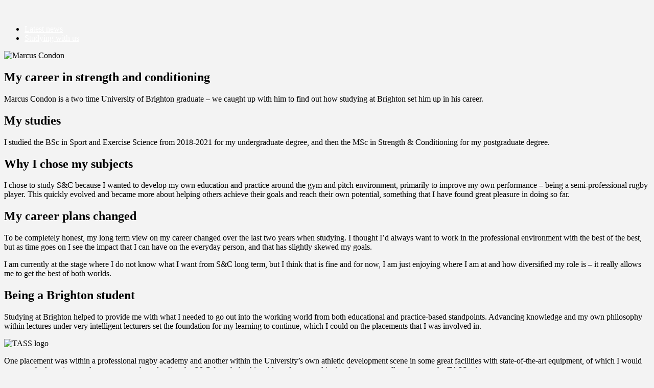

--- FILE ---
content_type: text/html; charset=utf-8
request_url: https://www.google.com/recaptcha/api2/anchor?ar=1&k=6LcHxVIsAAAAAMLrze_65YIhu9ekJXVlgbWgsExm&co=aHR0cHM6Ly9ibG9ncy5icmlnaHRvbi5hYy51azo0NDM.&hl=en&v=N67nZn4AqZkNcbeMu4prBgzg&size=invisible&anchor-ms=20000&execute-ms=30000&cb=41t37uy01fwy
body_size: 49740
content:
<!DOCTYPE HTML><html dir="ltr" lang="en"><head><meta http-equiv="Content-Type" content="text/html; charset=UTF-8">
<meta http-equiv="X-UA-Compatible" content="IE=edge">
<title>reCAPTCHA</title>
<style type="text/css">
/* cyrillic-ext */
@font-face {
  font-family: 'Roboto';
  font-style: normal;
  font-weight: 400;
  font-stretch: 100%;
  src: url(//fonts.gstatic.com/s/roboto/v48/KFO7CnqEu92Fr1ME7kSn66aGLdTylUAMa3GUBHMdazTgWw.woff2) format('woff2');
  unicode-range: U+0460-052F, U+1C80-1C8A, U+20B4, U+2DE0-2DFF, U+A640-A69F, U+FE2E-FE2F;
}
/* cyrillic */
@font-face {
  font-family: 'Roboto';
  font-style: normal;
  font-weight: 400;
  font-stretch: 100%;
  src: url(//fonts.gstatic.com/s/roboto/v48/KFO7CnqEu92Fr1ME7kSn66aGLdTylUAMa3iUBHMdazTgWw.woff2) format('woff2');
  unicode-range: U+0301, U+0400-045F, U+0490-0491, U+04B0-04B1, U+2116;
}
/* greek-ext */
@font-face {
  font-family: 'Roboto';
  font-style: normal;
  font-weight: 400;
  font-stretch: 100%;
  src: url(//fonts.gstatic.com/s/roboto/v48/KFO7CnqEu92Fr1ME7kSn66aGLdTylUAMa3CUBHMdazTgWw.woff2) format('woff2');
  unicode-range: U+1F00-1FFF;
}
/* greek */
@font-face {
  font-family: 'Roboto';
  font-style: normal;
  font-weight: 400;
  font-stretch: 100%;
  src: url(//fonts.gstatic.com/s/roboto/v48/KFO7CnqEu92Fr1ME7kSn66aGLdTylUAMa3-UBHMdazTgWw.woff2) format('woff2');
  unicode-range: U+0370-0377, U+037A-037F, U+0384-038A, U+038C, U+038E-03A1, U+03A3-03FF;
}
/* math */
@font-face {
  font-family: 'Roboto';
  font-style: normal;
  font-weight: 400;
  font-stretch: 100%;
  src: url(//fonts.gstatic.com/s/roboto/v48/KFO7CnqEu92Fr1ME7kSn66aGLdTylUAMawCUBHMdazTgWw.woff2) format('woff2');
  unicode-range: U+0302-0303, U+0305, U+0307-0308, U+0310, U+0312, U+0315, U+031A, U+0326-0327, U+032C, U+032F-0330, U+0332-0333, U+0338, U+033A, U+0346, U+034D, U+0391-03A1, U+03A3-03A9, U+03B1-03C9, U+03D1, U+03D5-03D6, U+03F0-03F1, U+03F4-03F5, U+2016-2017, U+2034-2038, U+203C, U+2040, U+2043, U+2047, U+2050, U+2057, U+205F, U+2070-2071, U+2074-208E, U+2090-209C, U+20D0-20DC, U+20E1, U+20E5-20EF, U+2100-2112, U+2114-2115, U+2117-2121, U+2123-214F, U+2190, U+2192, U+2194-21AE, U+21B0-21E5, U+21F1-21F2, U+21F4-2211, U+2213-2214, U+2216-22FF, U+2308-230B, U+2310, U+2319, U+231C-2321, U+2336-237A, U+237C, U+2395, U+239B-23B7, U+23D0, U+23DC-23E1, U+2474-2475, U+25AF, U+25B3, U+25B7, U+25BD, U+25C1, U+25CA, U+25CC, U+25FB, U+266D-266F, U+27C0-27FF, U+2900-2AFF, U+2B0E-2B11, U+2B30-2B4C, U+2BFE, U+3030, U+FF5B, U+FF5D, U+1D400-1D7FF, U+1EE00-1EEFF;
}
/* symbols */
@font-face {
  font-family: 'Roboto';
  font-style: normal;
  font-weight: 400;
  font-stretch: 100%;
  src: url(//fonts.gstatic.com/s/roboto/v48/KFO7CnqEu92Fr1ME7kSn66aGLdTylUAMaxKUBHMdazTgWw.woff2) format('woff2');
  unicode-range: U+0001-000C, U+000E-001F, U+007F-009F, U+20DD-20E0, U+20E2-20E4, U+2150-218F, U+2190, U+2192, U+2194-2199, U+21AF, U+21E6-21F0, U+21F3, U+2218-2219, U+2299, U+22C4-22C6, U+2300-243F, U+2440-244A, U+2460-24FF, U+25A0-27BF, U+2800-28FF, U+2921-2922, U+2981, U+29BF, U+29EB, U+2B00-2BFF, U+4DC0-4DFF, U+FFF9-FFFB, U+10140-1018E, U+10190-1019C, U+101A0, U+101D0-101FD, U+102E0-102FB, U+10E60-10E7E, U+1D2C0-1D2D3, U+1D2E0-1D37F, U+1F000-1F0FF, U+1F100-1F1AD, U+1F1E6-1F1FF, U+1F30D-1F30F, U+1F315, U+1F31C, U+1F31E, U+1F320-1F32C, U+1F336, U+1F378, U+1F37D, U+1F382, U+1F393-1F39F, U+1F3A7-1F3A8, U+1F3AC-1F3AF, U+1F3C2, U+1F3C4-1F3C6, U+1F3CA-1F3CE, U+1F3D4-1F3E0, U+1F3ED, U+1F3F1-1F3F3, U+1F3F5-1F3F7, U+1F408, U+1F415, U+1F41F, U+1F426, U+1F43F, U+1F441-1F442, U+1F444, U+1F446-1F449, U+1F44C-1F44E, U+1F453, U+1F46A, U+1F47D, U+1F4A3, U+1F4B0, U+1F4B3, U+1F4B9, U+1F4BB, U+1F4BF, U+1F4C8-1F4CB, U+1F4D6, U+1F4DA, U+1F4DF, U+1F4E3-1F4E6, U+1F4EA-1F4ED, U+1F4F7, U+1F4F9-1F4FB, U+1F4FD-1F4FE, U+1F503, U+1F507-1F50B, U+1F50D, U+1F512-1F513, U+1F53E-1F54A, U+1F54F-1F5FA, U+1F610, U+1F650-1F67F, U+1F687, U+1F68D, U+1F691, U+1F694, U+1F698, U+1F6AD, U+1F6B2, U+1F6B9-1F6BA, U+1F6BC, U+1F6C6-1F6CF, U+1F6D3-1F6D7, U+1F6E0-1F6EA, U+1F6F0-1F6F3, U+1F6F7-1F6FC, U+1F700-1F7FF, U+1F800-1F80B, U+1F810-1F847, U+1F850-1F859, U+1F860-1F887, U+1F890-1F8AD, U+1F8B0-1F8BB, U+1F8C0-1F8C1, U+1F900-1F90B, U+1F93B, U+1F946, U+1F984, U+1F996, U+1F9E9, U+1FA00-1FA6F, U+1FA70-1FA7C, U+1FA80-1FA89, U+1FA8F-1FAC6, U+1FACE-1FADC, U+1FADF-1FAE9, U+1FAF0-1FAF8, U+1FB00-1FBFF;
}
/* vietnamese */
@font-face {
  font-family: 'Roboto';
  font-style: normal;
  font-weight: 400;
  font-stretch: 100%;
  src: url(//fonts.gstatic.com/s/roboto/v48/KFO7CnqEu92Fr1ME7kSn66aGLdTylUAMa3OUBHMdazTgWw.woff2) format('woff2');
  unicode-range: U+0102-0103, U+0110-0111, U+0128-0129, U+0168-0169, U+01A0-01A1, U+01AF-01B0, U+0300-0301, U+0303-0304, U+0308-0309, U+0323, U+0329, U+1EA0-1EF9, U+20AB;
}
/* latin-ext */
@font-face {
  font-family: 'Roboto';
  font-style: normal;
  font-weight: 400;
  font-stretch: 100%;
  src: url(//fonts.gstatic.com/s/roboto/v48/KFO7CnqEu92Fr1ME7kSn66aGLdTylUAMa3KUBHMdazTgWw.woff2) format('woff2');
  unicode-range: U+0100-02BA, U+02BD-02C5, U+02C7-02CC, U+02CE-02D7, U+02DD-02FF, U+0304, U+0308, U+0329, U+1D00-1DBF, U+1E00-1E9F, U+1EF2-1EFF, U+2020, U+20A0-20AB, U+20AD-20C0, U+2113, U+2C60-2C7F, U+A720-A7FF;
}
/* latin */
@font-face {
  font-family: 'Roboto';
  font-style: normal;
  font-weight: 400;
  font-stretch: 100%;
  src: url(//fonts.gstatic.com/s/roboto/v48/KFO7CnqEu92Fr1ME7kSn66aGLdTylUAMa3yUBHMdazQ.woff2) format('woff2');
  unicode-range: U+0000-00FF, U+0131, U+0152-0153, U+02BB-02BC, U+02C6, U+02DA, U+02DC, U+0304, U+0308, U+0329, U+2000-206F, U+20AC, U+2122, U+2191, U+2193, U+2212, U+2215, U+FEFF, U+FFFD;
}
/* cyrillic-ext */
@font-face {
  font-family: 'Roboto';
  font-style: normal;
  font-weight: 500;
  font-stretch: 100%;
  src: url(//fonts.gstatic.com/s/roboto/v48/KFO7CnqEu92Fr1ME7kSn66aGLdTylUAMa3GUBHMdazTgWw.woff2) format('woff2');
  unicode-range: U+0460-052F, U+1C80-1C8A, U+20B4, U+2DE0-2DFF, U+A640-A69F, U+FE2E-FE2F;
}
/* cyrillic */
@font-face {
  font-family: 'Roboto';
  font-style: normal;
  font-weight: 500;
  font-stretch: 100%;
  src: url(//fonts.gstatic.com/s/roboto/v48/KFO7CnqEu92Fr1ME7kSn66aGLdTylUAMa3iUBHMdazTgWw.woff2) format('woff2');
  unicode-range: U+0301, U+0400-045F, U+0490-0491, U+04B0-04B1, U+2116;
}
/* greek-ext */
@font-face {
  font-family: 'Roboto';
  font-style: normal;
  font-weight: 500;
  font-stretch: 100%;
  src: url(//fonts.gstatic.com/s/roboto/v48/KFO7CnqEu92Fr1ME7kSn66aGLdTylUAMa3CUBHMdazTgWw.woff2) format('woff2');
  unicode-range: U+1F00-1FFF;
}
/* greek */
@font-face {
  font-family: 'Roboto';
  font-style: normal;
  font-weight: 500;
  font-stretch: 100%;
  src: url(//fonts.gstatic.com/s/roboto/v48/KFO7CnqEu92Fr1ME7kSn66aGLdTylUAMa3-UBHMdazTgWw.woff2) format('woff2');
  unicode-range: U+0370-0377, U+037A-037F, U+0384-038A, U+038C, U+038E-03A1, U+03A3-03FF;
}
/* math */
@font-face {
  font-family: 'Roboto';
  font-style: normal;
  font-weight: 500;
  font-stretch: 100%;
  src: url(//fonts.gstatic.com/s/roboto/v48/KFO7CnqEu92Fr1ME7kSn66aGLdTylUAMawCUBHMdazTgWw.woff2) format('woff2');
  unicode-range: U+0302-0303, U+0305, U+0307-0308, U+0310, U+0312, U+0315, U+031A, U+0326-0327, U+032C, U+032F-0330, U+0332-0333, U+0338, U+033A, U+0346, U+034D, U+0391-03A1, U+03A3-03A9, U+03B1-03C9, U+03D1, U+03D5-03D6, U+03F0-03F1, U+03F4-03F5, U+2016-2017, U+2034-2038, U+203C, U+2040, U+2043, U+2047, U+2050, U+2057, U+205F, U+2070-2071, U+2074-208E, U+2090-209C, U+20D0-20DC, U+20E1, U+20E5-20EF, U+2100-2112, U+2114-2115, U+2117-2121, U+2123-214F, U+2190, U+2192, U+2194-21AE, U+21B0-21E5, U+21F1-21F2, U+21F4-2211, U+2213-2214, U+2216-22FF, U+2308-230B, U+2310, U+2319, U+231C-2321, U+2336-237A, U+237C, U+2395, U+239B-23B7, U+23D0, U+23DC-23E1, U+2474-2475, U+25AF, U+25B3, U+25B7, U+25BD, U+25C1, U+25CA, U+25CC, U+25FB, U+266D-266F, U+27C0-27FF, U+2900-2AFF, U+2B0E-2B11, U+2B30-2B4C, U+2BFE, U+3030, U+FF5B, U+FF5D, U+1D400-1D7FF, U+1EE00-1EEFF;
}
/* symbols */
@font-face {
  font-family: 'Roboto';
  font-style: normal;
  font-weight: 500;
  font-stretch: 100%;
  src: url(//fonts.gstatic.com/s/roboto/v48/KFO7CnqEu92Fr1ME7kSn66aGLdTylUAMaxKUBHMdazTgWw.woff2) format('woff2');
  unicode-range: U+0001-000C, U+000E-001F, U+007F-009F, U+20DD-20E0, U+20E2-20E4, U+2150-218F, U+2190, U+2192, U+2194-2199, U+21AF, U+21E6-21F0, U+21F3, U+2218-2219, U+2299, U+22C4-22C6, U+2300-243F, U+2440-244A, U+2460-24FF, U+25A0-27BF, U+2800-28FF, U+2921-2922, U+2981, U+29BF, U+29EB, U+2B00-2BFF, U+4DC0-4DFF, U+FFF9-FFFB, U+10140-1018E, U+10190-1019C, U+101A0, U+101D0-101FD, U+102E0-102FB, U+10E60-10E7E, U+1D2C0-1D2D3, U+1D2E0-1D37F, U+1F000-1F0FF, U+1F100-1F1AD, U+1F1E6-1F1FF, U+1F30D-1F30F, U+1F315, U+1F31C, U+1F31E, U+1F320-1F32C, U+1F336, U+1F378, U+1F37D, U+1F382, U+1F393-1F39F, U+1F3A7-1F3A8, U+1F3AC-1F3AF, U+1F3C2, U+1F3C4-1F3C6, U+1F3CA-1F3CE, U+1F3D4-1F3E0, U+1F3ED, U+1F3F1-1F3F3, U+1F3F5-1F3F7, U+1F408, U+1F415, U+1F41F, U+1F426, U+1F43F, U+1F441-1F442, U+1F444, U+1F446-1F449, U+1F44C-1F44E, U+1F453, U+1F46A, U+1F47D, U+1F4A3, U+1F4B0, U+1F4B3, U+1F4B9, U+1F4BB, U+1F4BF, U+1F4C8-1F4CB, U+1F4D6, U+1F4DA, U+1F4DF, U+1F4E3-1F4E6, U+1F4EA-1F4ED, U+1F4F7, U+1F4F9-1F4FB, U+1F4FD-1F4FE, U+1F503, U+1F507-1F50B, U+1F50D, U+1F512-1F513, U+1F53E-1F54A, U+1F54F-1F5FA, U+1F610, U+1F650-1F67F, U+1F687, U+1F68D, U+1F691, U+1F694, U+1F698, U+1F6AD, U+1F6B2, U+1F6B9-1F6BA, U+1F6BC, U+1F6C6-1F6CF, U+1F6D3-1F6D7, U+1F6E0-1F6EA, U+1F6F0-1F6F3, U+1F6F7-1F6FC, U+1F700-1F7FF, U+1F800-1F80B, U+1F810-1F847, U+1F850-1F859, U+1F860-1F887, U+1F890-1F8AD, U+1F8B0-1F8BB, U+1F8C0-1F8C1, U+1F900-1F90B, U+1F93B, U+1F946, U+1F984, U+1F996, U+1F9E9, U+1FA00-1FA6F, U+1FA70-1FA7C, U+1FA80-1FA89, U+1FA8F-1FAC6, U+1FACE-1FADC, U+1FADF-1FAE9, U+1FAF0-1FAF8, U+1FB00-1FBFF;
}
/* vietnamese */
@font-face {
  font-family: 'Roboto';
  font-style: normal;
  font-weight: 500;
  font-stretch: 100%;
  src: url(//fonts.gstatic.com/s/roboto/v48/KFO7CnqEu92Fr1ME7kSn66aGLdTylUAMa3OUBHMdazTgWw.woff2) format('woff2');
  unicode-range: U+0102-0103, U+0110-0111, U+0128-0129, U+0168-0169, U+01A0-01A1, U+01AF-01B0, U+0300-0301, U+0303-0304, U+0308-0309, U+0323, U+0329, U+1EA0-1EF9, U+20AB;
}
/* latin-ext */
@font-face {
  font-family: 'Roboto';
  font-style: normal;
  font-weight: 500;
  font-stretch: 100%;
  src: url(//fonts.gstatic.com/s/roboto/v48/KFO7CnqEu92Fr1ME7kSn66aGLdTylUAMa3KUBHMdazTgWw.woff2) format('woff2');
  unicode-range: U+0100-02BA, U+02BD-02C5, U+02C7-02CC, U+02CE-02D7, U+02DD-02FF, U+0304, U+0308, U+0329, U+1D00-1DBF, U+1E00-1E9F, U+1EF2-1EFF, U+2020, U+20A0-20AB, U+20AD-20C0, U+2113, U+2C60-2C7F, U+A720-A7FF;
}
/* latin */
@font-face {
  font-family: 'Roboto';
  font-style: normal;
  font-weight: 500;
  font-stretch: 100%;
  src: url(//fonts.gstatic.com/s/roboto/v48/KFO7CnqEu92Fr1ME7kSn66aGLdTylUAMa3yUBHMdazQ.woff2) format('woff2');
  unicode-range: U+0000-00FF, U+0131, U+0152-0153, U+02BB-02BC, U+02C6, U+02DA, U+02DC, U+0304, U+0308, U+0329, U+2000-206F, U+20AC, U+2122, U+2191, U+2193, U+2212, U+2215, U+FEFF, U+FFFD;
}
/* cyrillic-ext */
@font-face {
  font-family: 'Roboto';
  font-style: normal;
  font-weight: 900;
  font-stretch: 100%;
  src: url(//fonts.gstatic.com/s/roboto/v48/KFO7CnqEu92Fr1ME7kSn66aGLdTylUAMa3GUBHMdazTgWw.woff2) format('woff2');
  unicode-range: U+0460-052F, U+1C80-1C8A, U+20B4, U+2DE0-2DFF, U+A640-A69F, U+FE2E-FE2F;
}
/* cyrillic */
@font-face {
  font-family: 'Roboto';
  font-style: normal;
  font-weight: 900;
  font-stretch: 100%;
  src: url(//fonts.gstatic.com/s/roboto/v48/KFO7CnqEu92Fr1ME7kSn66aGLdTylUAMa3iUBHMdazTgWw.woff2) format('woff2');
  unicode-range: U+0301, U+0400-045F, U+0490-0491, U+04B0-04B1, U+2116;
}
/* greek-ext */
@font-face {
  font-family: 'Roboto';
  font-style: normal;
  font-weight: 900;
  font-stretch: 100%;
  src: url(//fonts.gstatic.com/s/roboto/v48/KFO7CnqEu92Fr1ME7kSn66aGLdTylUAMa3CUBHMdazTgWw.woff2) format('woff2');
  unicode-range: U+1F00-1FFF;
}
/* greek */
@font-face {
  font-family: 'Roboto';
  font-style: normal;
  font-weight: 900;
  font-stretch: 100%;
  src: url(//fonts.gstatic.com/s/roboto/v48/KFO7CnqEu92Fr1ME7kSn66aGLdTylUAMa3-UBHMdazTgWw.woff2) format('woff2');
  unicode-range: U+0370-0377, U+037A-037F, U+0384-038A, U+038C, U+038E-03A1, U+03A3-03FF;
}
/* math */
@font-face {
  font-family: 'Roboto';
  font-style: normal;
  font-weight: 900;
  font-stretch: 100%;
  src: url(//fonts.gstatic.com/s/roboto/v48/KFO7CnqEu92Fr1ME7kSn66aGLdTylUAMawCUBHMdazTgWw.woff2) format('woff2');
  unicode-range: U+0302-0303, U+0305, U+0307-0308, U+0310, U+0312, U+0315, U+031A, U+0326-0327, U+032C, U+032F-0330, U+0332-0333, U+0338, U+033A, U+0346, U+034D, U+0391-03A1, U+03A3-03A9, U+03B1-03C9, U+03D1, U+03D5-03D6, U+03F0-03F1, U+03F4-03F5, U+2016-2017, U+2034-2038, U+203C, U+2040, U+2043, U+2047, U+2050, U+2057, U+205F, U+2070-2071, U+2074-208E, U+2090-209C, U+20D0-20DC, U+20E1, U+20E5-20EF, U+2100-2112, U+2114-2115, U+2117-2121, U+2123-214F, U+2190, U+2192, U+2194-21AE, U+21B0-21E5, U+21F1-21F2, U+21F4-2211, U+2213-2214, U+2216-22FF, U+2308-230B, U+2310, U+2319, U+231C-2321, U+2336-237A, U+237C, U+2395, U+239B-23B7, U+23D0, U+23DC-23E1, U+2474-2475, U+25AF, U+25B3, U+25B7, U+25BD, U+25C1, U+25CA, U+25CC, U+25FB, U+266D-266F, U+27C0-27FF, U+2900-2AFF, U+2B0E-2B11, U+2B30-2B4C, U+2BFE, U+3030, U+FF5B, U+FF5D, U+1D400-1D7FF, U+1EE00-1EEFF;
}
/* symbols */
@font-face {
  font-family: 'Roboto';
  font-style: normal;
  font-weight: 900;
  font-stretch: 100%;
  src: url(//fonts.gstatic.com/s/roboto/v48/KFO7CnqEu92Fr1ME7kSn66aGLdTylUAMaxKUBHMdazTgWw.woff2) format('woff2');
  unicode-range: U+0001-000C, U+000E-001F, U+007F-009F, U+20DD-20E0, U+20E2-20E4, U+2150-218F, U+2190, U+2192, U+2194-2199, U+21AF, U+21E6-21F0, U+21F3, U+2218-2219, U+2299, U+22C4-22C6, U+2300-243F, U+2440-244A, U+2460-24FF, U+25A0-27BF, U+2800-28FF, U+2921-2922, U+2981, U+29BF, U+29EB, U+2B00-2BFF, U+4DC0-4DFF, U+FFF9-FFFB, U+10140-1018E, U+10190-1019C, U+101A0, U+101D0-101FD, U+102E0-102FB, U+10E60-10E7E, U+1D2C0-1D2D3, U+1D2E0-1D37F, U+1F000-1F0FF, U+1F100-1F1AD, U+1F1E6-1F1FF, U+1F30D-1F30F, U+1F315, U+1F31C, U+1F31E, U+1F320-1F32C, U+1F336, U+1F378, U+1F37D, U+1F382, U+1F393-1F39F, U+1F3A7-1F3A8, U+1F3AC-1F3AF, U+1F3C2, U+1F3C4-1F3C6, U+1F3CA-1F3CE, U+1F3D4-1F3E0, U+1F3ED, U+1F3F1-1F3F3, U+1F3F5-1F3F7, U+1F408, U+1F415, U+1F41F, U+1F426, U+1F43F, U+1F441-1F442, U+1F444, U+1F446-1F449, U+1F44C-1F44E, U+1F453, U+1F46A, U+1F47D, U+1F4A3, U+1F4B0, U+1F4B3, U+1F4B9, U+1F4BB, U+1F4BF, U+1F4C8-1F4CB, U+1F4D6, U+1F4DA, U+1F4DF, U+1F4E3-1F4E6, U+1F4EA-1F4ED, U+1F4F7, U+1F4F9-1F4FB, U+1F4FD-1F4FE, U+1F503, U+1F507-1F50B, U+1F50D, U+1F512-1F513, U+1F53E-1F54A, U+1F54F-1F5FA, U+1F610, U+1F650-1F67F, U+1F687, U+1F68D, U+1F691, U+1F694, U+1F698, U+1F6AD, U+1F6B2, U+1F6B9-1F6BA, U+1F6BC, U+1F6C6-1F6CF, U+1F6D3-1F6D7, U+1F6E0-1F6EA, U+1F6F0-1F6F3, U+1F6F7-1F6FC, U+1F700-1F7FF, U+1F800-1F80B, U+1F810-1F847, U+1F850-1F859, U+1F860-1F887, U+1F890-1F8AD, U+1F8B0-1F8BB, U+1F8C0-1F8C1, U+1F900-1F90B, U+1F93B, U+1F946, U+1F984, U+1F996, U+1F9E9, U+1FA00-1FA6F, U+1FA70-1FA7C, U+1FA80-1FA89, U+1FA8F-1FAC6, U+1FACE-1FADC, U+1FADF-1FAE9, U+1FAF0-1FAF8, U+1FB00-1FBFF;
}
/* vietnamese */
@font-face {
  font-family: 'Roboto';
  font-style: normal;
  font-weight: 900;
  font-stretch: 100%;
  src: url(//fonts.gstatic.com/s/roboto/v48/KFO7CnqEu92Fr1ME7kSn66aGLdTylUAMa3OUBHMdazTgWw.woff2) format('woff2');
  unicode-range: U+0102-0103, U+0110-0111, U+0128-0129, U+0168-0169, U+01A0-01A1, U+01AF-01B0, U+0300-0301, U+0303-0304, U+0308-0309, U+0323, U+0329, U+1EA0-1EF9, U+20AB;
}
/* latin-ext */
@font-face {
  font-family: 'Roboto';
  font-style: normal;
  font-weight: 900;
  font-stretch: 100%;
  src: url(//fonts.gstatic.com/s/roboto/v48/KFO7CnqEu92Fr1ME7kSn66aGLdTylUAMa3KUBHMdazTgWw.woff2) format('woff2');
  unicode-range: U+0100-02BA, U+02BD-02C5, U+02C7-02CC, U+02CE-02D7, U+02DD-02FF, U+0304, U+0308, U+0329, U+1D00-1DBF, U+1E00-1E9F, U+1EF2-1EFF, U+2020, U+20A0-20AB, U+20AD-20C0, U+2113, U+2C60-2C7F, U+A720-A7FF;
}
/* latin */
@font-face {
  font-family: 'Roboto';
  font-style: normal;
  font-weight: 900;
  font-stretch: 100%;
  src: url(//fonts.gstatic.com/s/roboto/v48/KFO7CnqEu92Fr1ME7kSn66aGLdTylUAMa3yUBHMdazQ.woff2) format('woff2');
  unicode-range: U+0000-00FF, U+0131, U+0152-0153, U+02BB-02BC, U+02C6, U+02DA, U+02DC, U+0304, U+0308, U+0329, U+2000-206F, U+20AC, U+2122, U+2191, U+2193, U+2212, U+2215, U+FEFF, U+FFFD;
}

</style>
<link rel="stylesheet" type="text/css" href="https://www.gstatic.com/recaptcha/releases/N67nZn4AqZkNcbeMu4prBgzg/styles__ltr.css">
<script nonce="2pHLiSUFSDXPUYbUY8TyxQ" type="text/javascript">window['__recaptcha_api'] = 'https://www.google.com/recaptcha/api2/';</script>
<script type="text/javascript" src="https://www.gstatic.com/recaptcha/releases/N67nZn4AqZkNcbeMu4prBgzg/recaptcha__en.js" nonce="2pHLiSUFSDXPUYbUY8TyxQ">
      
    </script></head>
<body><div id="rc-anchor-alert" class="rc-anchor-alert"></div>
<input type="hidden" id="recaptcha-token" value="[base64]">
<script type="text/javascript" nonce="2pHLiSUFSDXPUYbUY8TyxQ">
      recaptcha.anchor.Main.init("[\x22ainput\x22,[\x22bgdata\x22,\x22\x22,\[base64]/[base64]/[base64]/[base64]/[base64]/[base64]/YihPLDAsW0wsMzZdKTooTy5YLnB1c2goTy5aLnNsaWNlKCkpLE8uWls3Nl09dm9pZCAwLFUoNzYsTyxxKSl9LGM9ZnVuY3Rpb24oTyxxKXtxLlk9KChxLlk/[base64]/[base64]/Wi52KCk6Wi5OLHItWi5OKSxJPj4xNCk+MCxaKS5oJiYoWi5oXj0oWi5sKzE+PjIpKihJPDwyKSksWikubCsxPj4yIT0wfHxaLnUseCl8fHUpWi5pPTAsWi5OPXI7aWYoIXUpcmV0dXJuIGZhbHNlO2lmKFouRz5aLkgmJihaLkg9Wi5HKSxyLVouRjxaLkctKE8/MjU1OnE/NToyKSlyZXR1cm4gZmFsc2U7cmV0dXJuIShaLlU9KCgoTz1sKHE/[base64]/[base64]/[base64]/[base64]/[base64]\\u003d\x22,\[base64]\\u003d\\u003d\x22,\x22SMK2w5TDs1tIw6J1MsOfw50MVsKWKiB8w6QGasORAAgJw4UXw7hjwo1PczJSKAbDqcOZZhzChS4Gw7nDhcK2w5XDq07Dv3fCmcK3w6Ekw53DjFV6HMOvw4saw4bCmx3DugTDhsOVw7rCmRvCt8OdwoPDrWTDs8O5wr/[base64]/CtsK2FQ7Dql3CjETDnTN/AsKxwpXChTDCoXcnURLDviINw5fDr8OtIUY3w4Vtwo84wp7Di8OJw7kLwoYywqPDucKPPcO8Z8KrIcK8wp7Cs8K3wrU0S8OuU0Rzw5nCpcK7e0VwP2p7aXZhw6TChGAuAAsnTnzDkRXDuBPCu3wrwrLDrRYew5bCgRzCt8Oew7Q/dxEzOsK2OUnDm8KiwpY9VzbCungIw7jDlMKtYMOzJSTDviUMw7cjwog+IsOFD8OKw6vCqsOhwoVyEApEfmTDpgTDrwfDgcO6w5UDXsK/wojDkl0rM0TDlF7DiMKVw7/Dpjwnw4HChsOUNcOkMEsBw4DCkG08wppyQMOkwoTCsH3CgsKqwoNPPcOmw5HCljrDlzLDiMKSKTRpwpUpK2dLRsKAwr0hHT7CkMOowq4mw4DDusKGKh8nwqZ/wovDisKCbgJ+dsKXMHJewrgfwonDmU0rE8Kgw74YAG9BCEZCIks1w5EhbcOnC8OqTRXCiMOIeH7DlULCrcK3T8OOJ3ELeMOsw5R8fsOFfQPDncOVM8K9w4NewrcjGnfDlcOcUsKyQ3TCp8Kvw7UCw5MEw4DCosO/[base64]/[base64]/RXsDZcOvwobCpsO9w4EISsKEFMOXw6fDhMOcHMOrwoTDuldDLcKgTGQsVMKCwrF3IGHDpMKCwr16d0J3wrJAMsOXwqN5ZcOJwrnDqWECT2E8w7QiwqsQH0EgW8ODTcKkCDvDqcOtwrfCimhbMMK1T29LwqvDn8K/EsKKUMK/wq1uwofCpRkwwocZV0rDpG1Rw6oBJUjCi8KidC52TEnDscOuUDnCggHCpwFMajpmw7DDkEvDu0Brw7zDhhU+wrkTwr4TB8OXw5NJSXXDkcK1w5VIUCsbCsObw5XDqGtWOhHDhRPDt8KewoVPw5LCoQzDvcO/b8O/w7jCt8OPw4d2w79Vw4bDhMOhwo1xwrxaw7DCj8KcY8OQUcKbemMNBcOMw7fCjMO9GcKaw6zCinnDhcKwQAjDm8OMNG9Iwo1LSsOBWsO9CMO8A8K/[base64]/[base64]/DkjrCgMKyw4Q2w4NLw79KwrNUBsKZPGbDmMOmwoLDlsOIHsKDw5bDnEMnWsOdW2rDj3FCWcKvG8OLw5NyZVhzwqMmwoLCvMOETlPDo8K0DsOQOsOEw4TCvyRZScKVwp9IKF/[base64]/DkMOAwrtHbxU3GyPClcOLKcKBYMKIbcOKw7EnwpvDgcKzCcOuw4duKsO7InPDhidPwoPCo8O/w4pQw4DDpcO6wrFFVcKDeMKMMcKQb8OIJXLDnFNLwqUbwr/DoAAiwqzCs8Kbw7jDsA4OU8Kkw4oZQl83w7xNw5h+GMKpaMOZw5fDkQsVbsKbT0bCogJFwql7HETClcKCwpAiwovCssOKDkUWw7V5VTcowqkHO8KdwoJxccKJwrjCgXpAwqPDgsODw7IXdwFPA8OnbmhtwqFtacK5w4/Ct8OVw75PwrPCmnR2wpQNwoNXTDw+EsOKDWnDvSTCusOjw7tUwoJrw7FkIVFoJsOmBVjCtcO6YcOVKh5YUxjCjXADwpvCl25gB8KIw61cwr9Xw4gXwoxdWkViA8ObTcOmw51cwp19w7PDmMKiNMKVw41iDwxKZsKhwqdhJhw8d1o0w4/Dn8KXOsKaA8OrKB3CiCTCtMOgAsOQN1lMw5DDtsO+dcO5wpQrEcK8InTCvsO5w5PCljvDpTddw6fCqMO8w7ICT3NsL8K2Cw3CjjHCuEcnwr/DpsOFw73Dow7DlQR/AEZBXsKOw6wAHcOBw6BEwoNdKsOfwoLDhsOqw7Rkw6TCtz9lBT7CgMOgw5F/UMKAw7vDnMKWw6nCpRFowrFmRxgEQmgHw71WwpF1w7YGJMK3M8K9w6fCp2xdJMKZw5XDl8OqCH5Xw4XCmWHDpEzDvzHCm8KWdyZHP8OcZMOdw5xnw57CrWzCrcOAw4XDj8OKw7kuVVJoScOoYyXCncOFLngnw6ACwpbDqsOBw5/CnMOZwofCmw53w6zCsMKTwoJYwrPDoCBuwpvDiMKmw45YwokaVcK0PMOJw6zDuBp6Qw1VwrvDtMKAwrPCvnnDkU7DlQrCtF7ChBXDoW4HwqUoUz7Cr8Kkw6fCi8K6wpNbEyzDl8K4w6zDtQN/[base64]/CtMKMHMOGwoI8w5NXwpTCgcOCccKzKmDCrsOHw4jCnQrDuk7DncO3wo5oCMKZFkoHS8KnFsKxAMKtKnkgAcKUwpkqHEjCjcKIRMOpwoozwpkqRU17w499wpzDtMKEUcKAw4NLw5vCoMO6woTDrXp5XsKIwo/[base64]/w7rCnU9qwqzDlHHCrcOJYcOaCFXCmQPDq3jDs8OpIEbCsQgqwoBlIVdaPcO4w5hlGMKsw7XClUXCsFvDtcKFw7/DlDVewpHDjx54EcO5wpjDsHfCrQVrw4LCv3gvw6XCscK5ecOkQMKAw63Cr1hdWSvDinhyw75HIxjCgzJOwrDChMKAZWIVwq5HwrFewoctw7EIAsO7dsOpwrdWwo0IT2jDrWEOZ8O/wozCmmhOwr4Ywq/DlsK6LcK6DMOoKm4Mw54Qw5HCnsKoXMKJO2dfJsOPABXDjlLDu0/DhcKycsO0wpgrGMO0w7TCqFoww63CrcOcRsKRwpbCoRvDiQZqwp0nw5I5wrZkwq47wqFwSMOpacK7w6TDvcOFIcKuJRHDoRApcsO2wrbDrMORw7x3D8OuG8OAw6zDjMODcHRLwqzDjl/DnsOMf8OzwpPCoknCuh9IOsOTHzoMJcKAwq4Uw4oGwoPDrsONaxkjw4vCpxjDocKVXBJQw5nDqRDCo8OTw6HDtXHCoTpiFUPDpgYpKsKfwpzCiQ/Di8OGHjjCmDZhAGZ6eMKuGWPCkMK/wr5swp8rw7YWWcK8wpnDsMKzwpfDpBnCrn0TGsKeK8OLEV/Ci8OwazkKYcOzWlBOHDfDkcOuwrHDqkTDi8KKw7cow6cZwqEFwpc1SAjCssOfIMOEFsO6H8OwU8Ktwr8qw7Z4LBglEWQOw7bDtWbDnWJQwofCrMOpbSMeYQnDpcKORw97OsKELz/[base64]/wqnCocOrCzF3EivDl8OZw68WQTbDtFg+BAkZPsO6Uz/DicKOw5cbXhttYxPDisK7CMOCMsOVwobDu8OSK2bDv07DsDUhwrTDisO2OUnCiTJWf2nCgAoVwrB5CMO7LBHDiTPDhMKBSlw/OUrCtCVTw5tAagAewpsCw64ddRLDi8ODwp/[base64]/DlsOHwrnDnsKdLF99GgwZw40yG8OaIMONa1FiAzdKw7PChsOywptjw63DlBMHw4EowrzCviPCqBxjwoHDtDfCgMKneh1eZQPCgsKzbsObwpw1bMK9wo/CvzXCtMKiAMOCLgbDgg8mworCuiPCixUgcMK1wqzDjDTCnsOcKMKceFgcUcOkw4wnHGjCrT7CsFJNIcOCD8OGwpDDuy7DmcOuQCHDiRvCm2USYMKHw4DCvBjCmwrCoFPDk1PDvHDCsRZCBD/DhcKFMsOqwp/CtsO/Tzw3w7LDlsOiwropCSYtaMOVwq47CsKnw4Vnw7DCqsK+JnYZw6XCvyYbw67DtF9MwpUowppadVLCq8OLwqTCoMKFTA3ClHDCl8KoEMOKwq5lXW/DrXfDgWADF8ORw6p3RsKpaQrDjwPDu0RHw5oQd0/DmcKhwqhqwrrDilzDsXhwLyNZNcO1QxwFw7NWGMOWw5Y9wrxXVxMQw4wVw7TDhcOtG8Ogw4fChgHDo0MHZFHDqsKuMS12w5XCtiHCn8KOwoYsbxrDrsOJH1LCm8OQHkUBcsKGcMOmw7ZTRVfDocO/w7DDpw3DtMO0Z8KlZcKvYsONXSg8E8KswqrDsmUVwqg+P33DuzrDrgjCjcOUECY3wp7DgMKdwrjDu8OWwp44wq4Qwp0Pw6Axwr8YwpzDoMKAw65/wrg7bHDDiMKRwr8awqVIw7peNMOxFMKkwrvCpcOPw64dHVfDqcOow67Cp37DtcKIw6HCjMOrwqgsSsOsesKqdMKlR8KswqpvbcOSdANow5TDnh9pw7dCwrnDtwPDjcOtf8O1AR/DgMKew5rCjyNHwrM1Fhklwog6QcKnMMOqwodwPS4nwpoCG13CvEFIacOXFToha8KywpPCkRoWecKiScOaEsOnJhzDqlvDgcOcwp3CicKtwp/DvsO/VMKawrMDS8K/w4EAwrzCrwskwot0w5DDpS/CqAsZA8KOIMOWSAFHwokbQMKoNsOkUSZmEmzDhSvDlWzCszLDusO/UcKJw47Dlwlaw5A6SsKNUhHCm8Ouwod8OnY0w58ow4ZfTMO/wooND3zDpzpowqRywrpkYm8tw6/CkcOMREHCkCbCpsK/esK/CMKpNQZjacKYw4zCusKxwoZoS8KWw5JBFi5DfDrCi8KuwptrwrMbCsKyw4w5U0dWDhfDuDFfw5bCmsK5w7/[base64]/[base64]/CkAXClsOBwpLDminDlcK1wrx0w6BZw48rw4YSPQHCnBjDk3kQw4PCpzFfI8OgwrUmwrRnMMOYw6rCgsO7fcK4wq7DozvCrBbCpCDDo8K7DhsuwqB/QWU9wr7DuGw+FhnCrsOUOsKhAGLDpcOxYsO1Q8KYTW3DvzXCusOiaUwKUcOedMOCwqzDsHvDpGwdwq7DusOgXMOiw4/Cr2bDisORw4vDqsKaLMOewpLDvF5pwrB2C8KHwpnDnj1OPn3Cgit9w6vCpsKIWcOpw57Dt8KSEsKmw5xZS8OhQsKRE8KTDkwQwpk+wrFKw45wwpbDmXZiwqtWC0LCgE5swqbDnMOiLy4na1RxVBzDi8OhwrLDpDhTw6g/Gk5yBiEiwrMtU1cpO1gqC1/DlAFCw6rDoS3Cp8K7wo/CuXx+fk0TwqbDvVDDv8Obw6tFw7xlw53Ds8KRwoQFcB3DhMKxwqYgwos3wq/Cs8KCw4LDl2FQVg9ww7QFLE0kVgPDpcK+wrlYT21EXxglw6fCsG3Ds3jDoi7DuzjDrcKqHS8hw6HCuSZgw77DiMOAJh7CmMORasK+w5FLXMKVwrdQHALDhkjDv0TDhn9fw6tfw7ocUsKwwqM/[base64]/[base64]/CoQFqC2UgVCPCi8KvwptJw75DwrMRasKZLMKEwqPDiivCtS0hw7JpFUHCo8KowqVMJ0gsfsKSw4oNJMOBXh9rwq4QwrAiWAnCgMKSw4rDrMODaiBgw5vCksKlwrzDulHDomrDqSzCpMOnw78Hw7ocw6HDly7CrAoCwr8FYA/DhsKVMEPDpcKBGEDCqsOseMODTxLDj8Ozw7fCg31kK8OQw6LDvBkzw4oGwr3Dkldmw58qdX5tKMO4woB4w7IRw58OJ355w5o2woNiSmkyNMK0w5fDmnhGw4RBTw4kbW3DgMOzw61IOsOSKcOpD8OmK8Klwo/[base64]/[base64]/[base64]/I07DqBjChy4wCMKywrsWU3I7VwbCs8Ouw7o/[base64]/[base64]/CkMK9wqnCjMOZwrLCn8OeZsKSGcO0fMKdw7kOwo5iw6Epw6vDk8KCwpQ1VcKMHkzClz3Djz7DsMKmw4TCgmfCu8K/KTJwfATCmDHDicO6AsK4RyPCisK+Bmk0XcOXVlfCq8K0bsO2w6VHRHEkw6fCq8KBw6PDvgkSwrTDq8ORG8OvJsO4cDnDpHFDXiDDnEXCigbDvAcTwrRnEcKRw4NWKcOlccKqKsO/wqFWCBvDu8KWw6BYJsODwqxRwo7CphoowoTDgR0dImZVDF/[base64]/w47DmnHDkk9CcT9/HADCuMOewpokK8Kiwp5TwqJUwrI/esOkw5zCssO3MzkqBMKTwrZPw47CpR5uCMOxSl3Cl8OVHMKMWcOGwohqw45PRMOYPcKgGMOmw4DDkcKMw4rCgcOqPi3Cp8OGwqAKwpzDp2xbwp1SwrvDsB8HwrPCqGR6wrHDksKSLQw7GcKvw5tGHnvDln3ChsKqwoQ7wqnCmFjDkcK/w4cVV0MKwpUrw6bCmsKRcsK6woTDpsKew58jwpzCoMKFwq4IC8O5wroFw6HCoi8sHSg2w5HDtngHw7zCr8KGMsOvwrJyEsOIUMOCwpJLwpLDnMOhworDoU7DkA/DjyfCgTzCn8KcClHCrsO9woYyQxXCmzrCkzjDvnPDox8LwqrClMKUCHsawqAOw5TDq8ONwrk1L8KcScKLw6oEwoBecsOlw6/DgMOKw7EeYMOXWUnCsTnDt8KwY37Cqi19WMOdwqASw7TCicOUZwfCgX4HfsOVdcKKBSdhw40DM8KPHMOoY8KKwqdNwrUsTsO1w6paASolw5RzFcKRw55Aw4RGw4jCkGxeK8OxwoUkw6wfw7rCqsOrwr/Cn8O1aMK8fRshwrIyXsOQwprCgTLCkMKHwpzCr8KXNCHDt0PChsKoRsKYFnc9dEQTw4DCm8KKw5daw5JBwq1Nwo1nMgQCAkM7wqDDu3FpDsOQwo3Ci8KQQCPDk8KMVmUqwrpkK8OWwoPDicOlw5pTJ00qwoAiJMKwUCzDmsKewqUTw7zDqsO/[base64]/Co8KfTMOHI8Oqw4pGw6JTeMO2QjVwwooKUwXDisKWw5duM8OLwoPDg0JKDsOBwpPDusKYw6HDnENBZsKVMMObwrISOBMww5EAw6fDksKowpNFXjvCqFrDh8Kew4NmwoR9wqbCqRBrBMO1eQ5sw4TDiU/DrcOuw45HwrjCvcKyPGp3X8Ovwr3DkMKMO8Ohw59kw6sFw5tPHcKxw7XCpsO7wpLCn8O0wq8tUcOkOVbDhQ9uwoQQw5xmPcOYNApzPBrCksKWFAhNHzxmw7Emw5/[base64]/Dk8Okwp0XwqrDj2HCnXkww4jCrzDDhcKRLBgQQkvChjnDnsKlwp3ChsKbVlvCqV/[base64]/[base64]/YBbCisOsw5fCgMKZGsOQw60vD07CmHNTPETDrMOqKjHCsHXDqR17wptxazjCsgg0w5rDthI/wqrChsOYw6vCihDDhsKyw4dfwoHCjsO7w5Riw6lNwo3DghXCvcOBe2EjWsOOPDYEFsO+wpzCkcOWw7nCg8KQw5/CqsKOSEbDl8O+wojDt8OSJU8nwpwmaxBdCMKcAcOQH8Oywqpww7k4KwwBwpzDolVtw5Elw4nCkE0+w5HCscO4woXCggtvSw84WRvCk8OGLAUGwodjVcKTw4hcZsOODcKbw7LDmBzDoMOpw4vCqQdRwqrDnQbCjMKRNMKywp/CoER+w4lFNMOCw7NmKGfCnhZgQ8OJwq3DtsO+w47CghxzwoAXNTTDgSHCj3DDvsOiJhkVw5DCjcO9w63DiMKIwpfCp8OHKj7Cm8Ocw7TDmngrwrvCq1nDs8KzYsKFwpLCt8K1dRPCq0XCu8KSC8Kswr7CiGx/[base64]/[base64]/CtQnCv8KwJR/DjcODw7vCpSMrA8OrY8OdwrMlQ8KQwqzCskwUwp3Ck8O6MGDDq03CnMOQw4PDlDDClUAyCcOJMAbDqyPCrMOYw5EsW8KqVRgQZ8Ktw4zCmQzDs8OBI8Okw5bCrsOcwqt4ASjCjF7CohAxw4gGwrbDhsO4wrnCi8Kvw5fDultBQ8K0YFUEaADDiWM/wrPDl37CgmzDlMOUwoRtw7sGHsOcVMOJWcOmw5U8XTbDvsK7w5ZzbMKiWxPCpMKNw7nDp8KzSkvCmCArRsKew43CqHDCoGrChBPCvMKhOsOIwpFSKMOYUCw1KsKNw5fDqsKcwpRKWnzDvMOOw5TCv2zDoRzDiUQ6M8KjUMOUwo/DpcOQw5rCp3DDsMKdYMO5PmvCosOHwoNxQT/[base64]/YwfDs8KSGMKOwqnCjMKyI8OFNBrDmnvCosO+XRjCsMKRwr3Cq8OPSsOffsONB8OFEjjDrMOETBY0wrJfacOLw7IEwp/Dv8KTFitXwqJ8bsO6fMO5PwHDiyrDiMO3J8KccsOpVMKkankRw7IKwqR8w6pLZcKSw7/[base64]/DrT/Cn0TClEViwp/DtH0SUlxYGsKLScKkw4bDoMKmRsOcw5UyesO1wpnDvMK3w5HDlsK+wpTDsyfCoDXDq0FxJw/DlBfCv1PCpMOFPMOzdW5wdnnCksO+bnXDoMOnwqLDosOrJ2EQwofDqlPDtMO9w706w4IKJ8OMCsK2dsOpJhfDlB7CmcKvJx08w4Nzw7hWwqHDrAgJbFFsBcO1w6oebHTChMKNecKjF8KMwo5aw63Dqw3Ch0bCjS7Dp8KEJ8OWD1o4KAxCasOBHcO/EcOkMmoaw4fCs0jDpcOKfsKMwo3CtsOTwog/[base64]/[base64]/CiQ7DlSHCjcKuQ3RnwpTCmQ7Cn3rCiGIrJMKkWsKpP0jDl8ObwqrDmsKOIj/CvWtsDcOIFMOQwqomw7PCnsOsaMK9w6zCiibCvBrDizU+VMKseworw5nCuV5JC8OawpvCkXLDnwk+wo96wokTCWfCqG/[base64]/ScKdwpAiwqFRwo/CtsOnw59KwpjDiMK+w7sxw5zDj3fCoSwAwr1pwpcGw4/[base64]/DrMOAw4ETw7MSScOTcm44Izp9czPCl8KLw6EdwqIcw7bCnMOPHsKZbcK+AX/DoUXCuMOrfSEsHURyw5xMPUbDucKTQcKfwrfDoRDCscKLwoPDqcKjwqPDszzCqcO0UV7DqcK5wrvDssKQw4/DvcOTFiLChH7DpsOhw6fCtcO/b8K8w5/DkUQ4LjM5QMO0U2d+GcOMXcKqLwFYw4HCpcO4XMOSRkA4wrTDpmE2wp0SJMK6wq7CpVMPw715FcKvw6fChMO/w5PCjsKxAsKteyNnIgLDucOzw700wpFiTkQlw4HDpGPDucKdw5DCrcOKwp/CicOSwrI4V8KaBgLCt0TDv8OKwodgOMK6IlTCsXPDhcOKw7XDucKCQArCisKPECvCp3EIUsOzwq3Dp8KWw7QlEXJ4RmbCqcKEw6sYXcOiGVfCtsKTbkzCj8OSw75mFsKIE8KwIsKTIcKJwqxSwo/[base64]/[base64]/N8K6UkLDucOBfcOTwpElLsOuwpLCrMO7wrfCnFHCiGh5JzwTdmwvw7rDhDxFUSnCmndbw7LCgcOww6kuMcOdwpHDqGQZGsKuNC7CkV3CtU49wr3DgcO4bg15w4/ClCjCpsOuYMKhw7hKw6YVw7gfDMOMI8KOwonDtMONCnNVwo3DpsOUw6AwS8K5w7zCrwvDm8OBw7RPwpHDv8OUwq/DpsO/w6fDmsOow7ppw77CrMOEKmdhR8OjwoHDlMKzw6EINgsOwqV5cmbCsTfDh8Onw5bCt8K2D8KlVVHDo3U3wrQEw6lQwqXDlzvDrMOaTB/[base64]/ClAo6w7Ucw5UUO8OuwpI2w6M6wp9YL8OJc2ceIi/Cmg/CpC1jSn4mXBzDvMOuw5Yxw4bDrcOlw71LwoTCicK9Mwd7woLCuivCq2s2TMOWecOWwr/ChcKOwp/DrsO8SlrDlcO8Z3HDpTFHRV5vwq1uwqs6w7TCnMKJwqXCo8KqwpAPXAHDlkcQw6nCmMKWXwJFw7t2w7xbw4PCtMKGw5zDs8OpPQlJwrYowoBMfQrCgsKvw7J1wrlmwrRTNjfDhsKPAxcOCTfCtcK5EsOHwp/DicO9WsOmw5cBGsKxwqQOwpfCqcK2SydMw74dw59ww6Icw6XDs8ODWsKow5AhfRLCkX1aw4UVcC4lwrAjwqTDpMOMwpDDtMKzw5Miwp9bGn/Dp8KPwojDrUHCq8O3bsK2w5zCm8KvTsKMFMO2d3DDv8K3eH/Dl8KwFMO6aXzCosOfasOMw7RldMKrw4LChEBdwrY8eBUcwp3DjGTCl8OtwrTDm8OLPxFqw5zDvMOFwpHCr3PCmHJpw7FwFsOpfMORw5TCosKqwrvDlWvClMOlLMKOK8ORw73DhmlMMnVtUcOVUsKGAsOywpfCmsOew6c4w4xWwrbCmSkJwr/CjmXDqybCrVzCvzx5w7rDgcKTJMOLwqxHUjQuwrPCicOjDXPCn2VFwpQ+w5BSKcOPZnw+VcKRNXrDqiN7wrFRwrDDpsOxLcKiOMO5wr4tw7XCtsKIO8KoUMKNVsKmMXcrwpLCp8OfcQTCox3DlMKJQVgceC8qBALCjMKiDsOFw4F0H8K4w5oaNHLCp3/CnH7CnnbDqcOVSjHDksOqH8Kdw497QsKjGh/Dq8K5MiIRYsKOA3RGw4xgdcKeXw/CicOywpTCskByQMKrACUTwqhIw7fCgsOfIsKecsOtwrxUwrLDhsK0w6XDm0NBGsOAwqRFwqfDh14uwp/DmjzCs8OZwqE7wpTChCzDvyBEw590SMKOw4jCpGXDqcKJwrvDnMOYw7MYK8OBwo4QDcKhFMKVFcK5wrvDknF8w5F4O0ozBDs/VzbCgMK5LynCscOyIMOXwqHCiSLDs8KdSD0fXcO4YTM0Z8OmMmjDpEVaacKZw7LCtMKqAgjDqnnDtsOowoPCjcKLbMKsw4rChwrCvMK/w6hLwp8kTzfDgTYowpx6wpQcJ0xswpzCv8KADsOKeH/Dtmh8wqPDg8OPwoHDom5gw4vDkcKCGMK+SwhRRF3Du2UiRMKswr3Dk2UeEH5UdQLCpUrDmTgtwo0BdXXDuCTDglJnZ8O5wrvChzLDuMKbQylYw4d/IHpIw4TDvcOYw4wbw4EZw41Jwo/DszUvZQzCsUsvT8KuGMK+wrTDhT3CnWrCnCUiDsKvwqN0EyLClcOZwpfCpwPCv8Orw6TDkWxyBhjDuB3DocKXwr9ow63Co3ZjwpzDmlc7w6jDhlU8HcK/QsOhDsKWwotZw5nDucOXGlTDojvDtTLCv2zDtFjDmmrCtyvCtMKzEsKiZMKbOMKidEPCmVUewrbCkEwAIl89KR/Dq0nDsQXCicKzd1lKwpRXwrMNw7vDisKGYR4Xwq/[base64]/DmzfDm8O4wprDpMKZw5/CpMOowpFsUsKNGQ3CkMKTBcKHc8KlwoYnw53Cg1IswobCkn0vw63Cl3hGJVPDtEHDvMOSwoDCr8ODwoZzTQwNw7TCosOtOcKmw5REwqrDrsOiw7jDsMKeD8OWw7rCiGUlw44LGgFiw4ZzWsKJVChvwqA+wq/Cljgkw6bDn8OXPBF9cT3DuhPDicO7w7fCmcKAwrhrJxVUwo7DjXjCmcK2dDhMwpvCkcOow44HEHIuw47DvwbCq8KgwpsMasKVQsOdwo7CsG3Cr8Ojwp92w4oMBcOVwpswEsK4wobCqMO/wrHDqWHDm8KPw5kXwo9gw5xNPsO9wolswqjCmgMlEX/DvMOSw7oKZAMzw7DDjCvCusKHw7cqwq/[base64]/woI3VsKhwobCuMKqWMOBbj/Cg30wLTpkZX3CnhbCq8KSenI/[base64]/DvC11WCTCriMqdxl9wp/CnsKFF8K6w6sgw6zCqGXCp8OXGh7Cl8KZwqXCtH0Dw71uwrzCulLDrsOOwpUGwrsJVgDDgDDCtMKXw7Aew6zCl8Kaw77CmMKoBkIWw4TDhzsrD0HCmcKfK8O2IsKLwrF7fMKaAcOJw71QN1dPKAFnw57DkX7CuUo+JsOXU0XDqsKgNUjCkMKYNsOTw715Rm/CjhE2VBPDjCpEwqh3woXDj0cKw5YwfcKrdnIiBcOhw6Ykwp5yCTxgB8Odw5EYAsKRZcKVP8OcYiXCnsONw5Znw77DusKHw7XDtcO4Zz/Dl8KbA8OSDsOQLlPDmQ/[base64]/Cl8KGdsKlE0XDgTDCrMKWFcKAEsOUBcOVwpAKwqzDsk9ywqIPVsO4w4fDlsO8bzgZw4/CgsOVT8KRdh8cwphiR8ObwplpXMKcM8Oaw6Mtw4/CgkQ1J8KdK8K8am3DsMOwBsO+w6zCji0VPFNZGloGIxE/w7zDknpaZMOwwpbDsMOMw6DDvMOQYsOswprCs8O3w5DDqT8+d8O3chnDr8Ofw7AgwrnDvMOwHMKtZQbDuwHDhU91wrPDlMKVwqVAaF8gDcKePXDCr8Oiw7nDmXt0csOHTzvDvHRFw6TCuMKnUhjDg1J5w5TCiBnCrHJ1eU/Ci0wAGAYuEsKEw7bDvDTDlMKSaWcHwrg7wqzCt1czI8KCPiLDlyoew4rCiVkCcsO5w5HChgV7fizCl8KlVzQQTQnCo391wqZNw5krfV9lw4EeJcKGUcKCOG4+El5Jw67Dk8KsRUbDjTsgWSDDviRIYMO/AMOdw783b3Q1w55dw7fCjSbCrsK6wqBjMUbDjMKEcS7CjRoWw6Z2DTU2CSUBwqHDhMOZw4rCh8KVw6HDgVTCm1pBEMO6woVIWMKRMR7CtGRww53CqcKQwovDv8Orw7PDiQ7DjCrDn8O9wrEvwo/[base64]/w6PDhATCiA1hDjDCqcOqOxwywp5zwqlww4vDvzFHMMK0clocOkbCvsKawqHDlzVvwow2JUV/[base64]/[base64]/CvMKIwqPCvVTCjsK7GMOAKMKxdxLCi8OdbMKyYjFewpNawqbDrXXDrcOww5ZiwoQTZyJ8w4LDjsOWw6HCjcOHwrHDmMOYw6QrwqEWNMKwYcKWw6rCjMKjwqHDtMKBwocSw7jDoilSb2ArUMOIw4Q5w5fCgV/DuR3DrcOlwp7DtifCq8OIwpVuw6jDtUPDiGA0w5BIJsKOUcKAU2LCt8KmwrEreMKDXS9rXMK+wpVzw7DCmGrDqMO+w501MXYBw4U4bUJjw75xYMOKf0/Dr8O3NGTCsMKPTMKSPRrCoyPCncO7w6DClMKLDSdswpRfwpBzElpFZ8OtHsKTwqvCpsO6MHDDv8ODwrQIwo43w5d4wpLCtsKeRcOZw4fDj03DimfCjsOtLsKhPz40w67DvMK3wo/[base64]/DmMKFwr03QAPCrzDDs8KrUcOFUcKnJsOow7xFLcKsYQAXSzXCt3vDncKHwrdHEV/DmQVoSSJrUgwZIMOgwqbCqsOkUcOoa3czDmTCtMOjccOUNMKCwroMRsO8wrI9LcKgwp4+MAUPLkcHemQxScOgOHvCmmnClCFIw49OwpnChsORF18yw5R0TsKqw7nCqMKiwqXDlMOZw6zDk8O0JcOOwqwywrvCim/Dn8OFT8KMWMKhfgLDgg9tw5YcU8Okwp7DjnNxwp0EesKaBzbDucOLw7AXwqnCnW8Cw7/CqWxlw6fDkQBWwpx5w6Q9Fk/DkcK/K8ORw4hzwqXCrcKAwqfCnWvDrsKdUMKtw5bDlcKwCcOwwojCh0nDisKVCFnDuyMGYsOYw4XChsKDIU9iw7Rzw7RxOmF8csOxwpnCv8KJwrrCgQjCicO5w7oTCC7CqcOqV8Kswq/CnB49wpjClsOYwqEjIcOpwqRRX8KNGQvCu8OACVTDmArCth3DnD7DqMOCw5FJw6zDjA9MPmYDw4PDmmnCnAh0Ol9DPcONVMO2MXTDhsKdYmkRXQnDk0XDncOOw6QqwrLDgMK7wrVZwqYcw4zCqijCtMKqXFzCp3/CunYQw4/[base64]/[base64]/DnVzCh8OUPAsmwqPCnmnCv8OGwrAoLsOTwpTChn4xJcOEL07Cm8OyXcOWwqd+w7hzw5pTw7wKI8O9SjgLwocxw4DCksOtc3M+w6HCvm0EKMKgw57ChMOzw70OaUPCqMKxTcOaNj/DlADCjkDCkcK+HzPDjVvCnxDDvMOfw5TDjEUdPSk1cx9YcsKpZcOtw6rClG7Ch25Qw5XDjEJVP1nCgTnDksOfw7TDhFMHcMOPwrsPw6NDwpLDusKgw5UVR8O3ASo/wodCw4vCkcK4UzA2Hgg2w6l+wrkkwqjChGrCrcK/w4sNKcKYw43Cq0vCnDPDnsKaXzDDmw54IxzDl8KZBwsRYBnDlcKETDNDE8OVw4BlIMKew4zClB7Du0tew4shGHlwwpI/b3DDq3TClDDDpcKPw4TCjDJzC3rCtHIbw63CmMOMfzAJEmDDuT0xWMKOw47CvU7CojDCtcOewrvCpDnDi07Dh8OYwozDl8OpacO9wqQscEYBW03CuVDCvHFew7HDuMOQdTElNMO2w5vCvE/CmDFwwpTDg0VgVsK/XFXDhwfCjcKBa8O2DjXCh8OPLMKAe8KFwo/DqAYVLALDv00nwrhjwqXDncKJEcO5K8OOOsOIw6nCisO6wr5OwrAAw4vCv33CsCkWfxVuw4UNw4DDjx1mWG0wUXxdwqcqM1QMCsO/wqPCuSHCjConDMOsw6hRw7Utw7rDicOFwpA+KkXDtMK6CFjCsGA9woVcwoDCj8K/ccKfwrZrw6DCgVVPH8ORw63DikbCkj/DjsKSwohNwppICUhFwq/Di8Kdw7/CpDZsw5TDqcK7wqddZmtAwpzDhkrChw1ow6fDlC3CnwpjwpfDsznCkTwvwp7CgmzDrsO+LsKuUMKowprCsTvChMO7e8O2WF4Swq/[base64]/ehzDqcO0wqvCqsOhb8OzKlHCojfDsMKOQMKbw4HDnm0nPix6w7DDncOnfFPDscKNw5pWW8OMw6MnwqTCqRPChcODZAdWPig4SMKMQmYvw5DCjCTDi0DCg2bCmsKfw4TDgn1rXQlDw77DqExtwqpMw4ICMsOlRQrDscKfV8KAwp9HbsOjw4nCosKzVhHCs8KFw5l/w7TCosK8bDgzB8KUwo7DpcKbwpYkNHFFDC08wq3DrMOywq7DlsK1DcOlIMOFwoHDtMOWcXEFwpxHw7Zkdw8Pw73Ciz3CkiZ8UcKiw5tAYEUywqPCvsKaAFDDuXFXdDxeRcKtbcKRwoPDqsOlw7ECK8OKwq7DhsOUwolvLxsxGsKzw61/BMKfKyHDpFXDtF5KbMKnw4DCnUgVUDokwq/DnRo+wqzDvyoAUmpeN8OLYXdTw43DrzzClcKbScO7w7/Cj14WwoNmdmhycRzCpcO+w7N/wqzCi8OoO1FXQMOFbRzCs27DtcKGR04NHk/DkMO3BzpTJWQiw7wcw5zDsxDDpsOjK8OnTlrDt8O4FSjDssKIBz8gw5TCsUTDkcONw5bDm8Krwo0ow4fDqMO/f0XDvXLDnn8MwpscwqbCsg8Rw7XDlTHCrB9lw6TCiy47AMKOw7LDlX3CgQ9ewr98w6XCrMKXwoVMMWwvEcKVI8O6CsOCw6wFw7jCqsK5woISFDs/DcKzDw0VFiYwwpLDuyrCqDVlShAfw4jDmWV8w63CiWZjw5nDniTDh8KKIMK9HFsswrrCqsKTwqHDicKjw4DDjsOrwobDvMKPwpvDsGTDo0Eow4hVwrrDj2/DosKfH315VlMFw4AJJlA5w5ARIMK1ZVNsSQTCu8Kzw5jCocKuwr9gw4dWwqJBI0TDrVDDrcKMbAA8wqEIQsKbR8KOwqxkZcO6wppzw7N8X28Kw4Mbwo8QXMOQEFnCkA7DkSVjw5zCksK/wpLCgsKnwpDCiAfCtEHDuMKDfcONwp/CmMKXOMOgw63CiBBwwqUPAsK2w5EAwqhuwovCr8K7M8Kqwrk1wosEXHbDrcOXwoDClDIrwpTDlcKZEcOKwq4TwoLDnn7DkcO1w5zDssKLDEHDugTDnsKkw70YwoPCocKqwopMwoItHFPCu1/CgkbDosOOZcKZwqELPxnCtcOBw79RfR3DsMOXwrjDlTTCmMKbw5DDusO2X19YTMK/GAjCqMOkw7xFMMK0wo92wrMAw6DCv8ONCDTCvcKeTAoAS8OZw6xSYE9OS1zCiAHDoHoRwpBVwrlwLRkbC8O9woN5GQjCog7DqjQvw49PAinCl8O0KWPDpsK1XmrCmsKCwrZHEXZAbxYFAgDCgsO3wr/CnUbCssKJccOBwrsxwrQmSsOZwq16wpPCq8KnEMKwwpBvwrpUJcKJOsOtw5QAc8KBDcORwrx5wpV0dAFgeEkGUMKkwqLCiDXCoy1jCXnDqsOcwo/DhMOWw63DrcOIc34hw5MsWsOHV37CnMKUw79jwp7CisO/BMKSwq3Drl1CwqLCrcOpw49fCio6wqLDhcK0WDxDSTfDocOcw4jCkA07K8OswrnDncO5w6vCs8KEAlvDl1jDnMKAGcKpw64/aVMEMijDuVkiwqjDkXJWSsOBwqrDlsO4AS0xwoYGwr/CpizDtk5awokbUcKbJk5Uw5DDknvCkgBxQEjCmjRNWMKiFMO7woDDm1M+woxYfsOFw4nDo8K9NcK3w5PDvsKFw6lBwrsJVsKvwq3DlsKtHSFFe8OkcsOoZcOlwpx6VSpswpM/wooUXiRfKCLDrhhvF8K+N1M9eEtlw758IsK/w6zCtMOsEzk3w71HdcKjN8OTwr0VNUfCnnIkZ8K6dCrDkMOvF8OIwq5zDsKCw7jDqS82w6ADw4JCbcKzPQnCt8ObGMK5w6DCrcOPwqQ8TGHCkErDkTQwwoUCw5HCicK+Rx/Dv8O3HWDDssOgfMKDdz7CoChFw4xvwp/Dvw4UCcKLOycow4YYLsK/[base64]/[base64]/DjFfDp8OJw7pgKw11woZ6w5zCoWtpw4DDtEFbYwrDv8KONzRAwoUBwrklwpbCoA15wrXDtcKnPBc+HBFowqUDwo3DuREyUsOFXS4ww5PCmMOLU8KLZH7CgcOTGcKTwp/Ds8OXEDF8a1QQw5DCkBMdwrrCq8O1wqDCqcOpHT/DjWBzQXYcw4zDl8OpQDNhwqXCtcK1QXxGZ8OMNhhEwqQtwoxuQsOCw7xhw6bDjhPCmsOdKMOmNV0ZGWF2ccOVw6BOVsOpwptfwoonXhguwr/CvDJGwq7DmhvDmMK0K8KXwrxmYsKEFMO2WMOjwqDDqHt6wrrChMOxw5k9w6PDlsOTw73CpF/ClsOyw480LhbClMOveD5IKMKew5kZw541QyRDwpULwp5oXDzDrwsfIMKxGMO2F8Klwp8cwpAuwp3DgHpUeHHDrXscw6xVIyVJFsKvw4zDrw89fFHDt13CjsKBNcO4w7DChcO8UGZ2H35+YjfDs2vCt0PDpAcfw5p/w4ZuwrdkURkTMsK/[base64]/UURswo5Zw6E3WSw5wpAkwqXCuQUuwo5BVsOrw4DDr8Ocwpc2fsK7UlNXwr81BMOLw7PCll/Dvn8mICJmwrQ6wr3CvcKrw5XDjMKyw7vDksKWfcOqwr/[base64]/WBvClMOYwoPDqcKxw7fCrw/DmcO2w4fCimZrwojDhMK4wqrCpsKXcnrDiMKCwplew68kwrnDq8O6w5Erw7ZyNQ8cFcOqOgLDrCHCjsOIUMOoa8Opw5rDh8OpEMOCw4kGJ8OcCF7CgAkuwogGRsOmGMKIdUhdw4QnO8KyP1XDisKXJUvDhcKtLcOYSCjCrFx2By/CmUfCrlgXc8Omb2RTw6XDvTPDocOdwqQKw5ljwq/DnsKJw7VMMnjCucOGwqrDgzDDp8KsYsKyw7HDmVvCt3vDn8O3wovDsDlCBsKtJyfDvxDDsMOswofCixU5REnChHPDqcOoCcKuw4fDsyXCoijCrgdlw7DCjMKzWk/CqRYSWD7DsMOMR8KtLVfDrTjDlcKaeMKtFsOHwo3CqlUuw4fDosOj\x22],null,[\x22conf\x22,null,\x226LcHxVIsAAAAAMLrze_65YIhu9ekJXVlgbWgsExm\x22,0,null,null,null,1,[16,21,125,63,73,95,87,41,43,42,83,102,105,109,121],[7059694,200],0,null,null,null,null,0,null,0,null,700,1,null,0,\[base64]/76lBhmnigkZhAoZnOKMAhnM8xEZ\x22,0,0,null,null,1,null,0,0,null,null,null,0],\x22https://blogs.brighton.ac.uk:443\x22,null,[3,1,1],null,null,null,1,3600,[\x22https://www.google.com/intl/en/policies/privacy/\x22,\x22https://www.google.com/intl/en/policies/terms/\x22],\x22/4IDt1Cio1Afwiuc3KiSihJqSINuBig0pQr89F+aaPQ\\u003d\x22,1,0,null,1,1770118436858,0,0,[25,191,52,237],null,[1],\x22RC-ZBY2FfkssRLf_A\x22,null,null,null,null,null,\x220dAFcWeA42ILF11lvjhP7pETVEAuZD_opj5OExSozl77NdmPVOgBL2CxxR1Ix6FbsatR5aE5_Rkgb7vSIsBLulJx1OMD7BCjTRtw\x22,1770201236907]");
    </script></body></html>